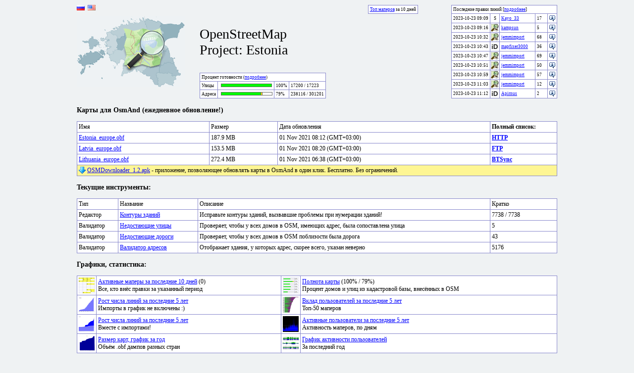

--- FILE ---
content_type: text/html; charset=windows-1251
request_url: http://osm.svimik.com/?edit=Vahi+k%C3%BCla
body_size: 5154
content:
<!DOCTYPE HTML PUBLIC "-//W3C//DTD HTML 4.01 Transitional//EN" "http://www.w3.org/TR/html4/loose.dtd">
<html>
<head>
<meta http-equiv="Content-Type" content="text/html; charset=windows-1251">
<title>OSM: Estonia project</title>
<style type="text/css">
html,body{padding:0;margin:0}
body{background:#EFF2F3;font-family:Verdana;font-size:12px}
a,a:visited{text-decoration:underline;color:blue}
a:hover{text-decoration:none}
table{border-collapse:collapse;font-size:12px}
.brd{background:#FFF;}
.brd td{padding:3px;border:1px solid #88C}
li{margin-top:8px}
.nobrtbl td{white-space:nowrap}
td.nbrd{border:0px;background:#EFF2F3}

.bar{margin-left:3px}
.bar,.bar td{padding:0;overflow:hidden;height:5px}
.r{background:#F00}
.g{background:#0F0}
.t{background:#FFF}
.y{background:#FD1}

.sec{color:#900}
.min{color:#090}

sup{color:#A00}

#hint{position:absolute;z-index:100;background:url('/ico/hint.gif') 92px bottom repeat-x;padding-bottom:8px}
#hint .brd{background:transparent;border-top:1px solid #000;border-left:1px solid #000;border-right:1px solid #000;padding-bottom:11px}
#hint div div{background:#FFFDE5;padding:8px 8px 0 8px;font-size:12px}
#hint b{color:#5E8D0D}
#hint i{color:#666}
</style>
<script type="text/javascript" src="/lib.js"></script>
</head>
<body>
<div id=hint style="display:none"></div>

<div style="width:970px;margin:auto;padding-bottom:25px">


<table width=970 cellpadding=0 cellspacing=0 style="margin:10px 0 15px 0">
<tr>
<td width=218 valign=top>
	<div style="position:relative">
		<img src="logo.png" width=218 height=144 style="margin-top:23px">
		<div style="position:absolute;top:0;left:0">
			<a href="/"><img src="/flags/ru.png" border=0></a><a href="/?lang=en" style="margin-left:6px"><img src="/flags/us.png" border=0></a>
		</div>
	</div>
</td>

<td valign=bottom style="padding-left:30px">
<h1 style="font-size:28px;margin:0 0 30px 0;font-weight:normal">OpenStreetMap<br>Project: Estonia</h1>
<table class=brd style="font-size:9px">
<tr><td colspan=4>Процент готовности (<a href="stats.php?sort=size&show=city">подробнее</a>)</td></tr>
<tr><td>Улицы</td><td><table class=bar><tr><td class=g width=101 style="border:1px solid #666;padding:0"></td></table></td><td>100%</td><td>17200 / 17223</td></tr><tr><td>Адреса</td><td><table class=bar><tr><td class=g width=79 style="border:1px solid #666;padding:0"></td><td class=y width=2 style="border:1px solid #666;padding:0"></td><td class=t width=19 style="border:1px solid #666;padding:0"></td></table></td><td>79%</td><td>238116 / 301201</td></tr></table>
</td>

<td valign=top>

<table class=brd style="font-size:9px" align=center>
<tr><td colspan=2><a href="users.php">Топ маперов</a> за 10 дней</td></tr>
</table>
</td>

<td valign=top>

<table class="brd nobrtbl" style="font-size:9px" align=right>
<tr><td colspan=5>Последние правки линий [<a href="diff_log.php?no_tags&no_nodes">подробнее</a>]</td></tr>
<tr><td>2023-10-23 09:09</td><td style="padding:0 1px 0px 1px" align=center><span onmouseover="hint('StreetComplete 54.1', this, 5,140)">S</span></td><td width=65><a href="https://www.openstreetmap.org/changeset/142999782" target=_blank>Kayo_33</a></td><td width=18>17</td><td><img src="/ico/info.gif" onmouseover="hint('Specify whether ways are lit', this, 270,70,-2)"></td></tr><tr><td>2023-10-23 09:16</td><td style="padding:0 1px 0px 1px" align=center><img src="/ico/josm16.png" onmouseover="hint('JOSM/1.5 (18822 en)', this, 5,140)"></td><td width=65><a href="https://www.openstreetmap.org/changeset/143000110" target=_blank>kampsun</a></td><td width=18>5</td><td><img src="/ico/info.gif" onmouseover="hint('Fixed holes in a fench, corrected fence shape', this, 270,70,-2)"></td></tr><tr><td>2023-10-23 10:32</td><td style="padding:0 1px 0px 1px" align=center><img src="/ico/josm16.png" onmouseover="hint('JOSM/1.5 (18822 en)', this, 5,140)"></td><td width=65><a href="https://www.openstreetmap.org/changeset/143003202" target=_blank>jemmimport</a></td><td width=18>68</td><td><img src="/ico/info.gif" onmouseover="hint('Added new buildings for P&otilde;lva vald', this, 270,70,-2)"></td></tr><tr><td>2023-10-23 10:43</td><td style="padding:0 1px 0px 1px" align=center><img src="/ico/id16.png" onmouseover="hint('iD 2.27.1', this, 5,140)"></td><td width=65><a href="https://www.openstreetmap.org/changeset/143003647" target=_blank>mapfixer3000</a></td><td width=18>36</td><td><img src="/ico/info.gif" onmouseover="hint('adding hammaste oja stream, + some minor ponds and wet areas.', this, 270,70,-2)"></td></tr><tr><td>2023-10-23 10:47</td><td style="padding:0 1px 0px 1px" align=center><img src="/ico/josm16.png" onmouseover="hint('JOSM/1.5 (18822 en)', this, 5,140)"></td><td width=65><a href="https://www.openstreetmap.org/changeset/143003849" target=_blank>jemmimport</a></td><td width=18>69</td><td><img src="/ico/info.gif" onmouseover="hint('Added new buildings for P&otilde;lva vald', this, 270,70,-2)"></td></tr><tr><td>2023-10-23 10:51</td><td style="padding:0 1px 0px 1px" align=center><img src="/ico/josm16.png" onmouseover="hint('JOSM/1.5 (18822 en)', this, 5,140)"></td><td width=65><a href="https://www.openstreetmap.org/changeset/143004063" target=_blank>jemmimport</a></td><td width=18>50</td><td><img src="/ico/info.gif" onmouseover="hint('Added new buildings for P&otilde;lva vald', this, 270,70,-2)"></td></tr><tr><td>2023-10-23 10:59</td><td style="padding:0 1px 0px 1px" align=center><img src="/ico/josm16.png" onmouseover="hint('JOSM/1.5 (18822 en)', this, 5,140)"></td><td width=65><a href="https://www.openstreetmap.org/changeset/143004343" target=_blank>jemmimport</a></td><td width=18>57</td><td><img src="/ico/info.gif" onmouseover="hint('Added new buildings for P&otilde;lva vald', this, 270,70,-2)"></td></tr><tr><td>2023-10-23 11:03</td><td style="padding:0 1px 0px 1px" align=center><img src="/ico/josm16.png" onmouseover="hint('JOSM/1.5 (18822 en)', this, 5,140)"></td><td width=65><a href="https://www.openstreetmap.org/changeset/143004518" target=_blank>jemmimport</a></td><td width=18>12</td><td><img src="/ico/info.gif" onmouseover="hint('Added new buildings for P&otilde;lva vald', this, 270,70,-2)"></td></tr><tr><td>2023-10-23 11:12</td><td style="padding:0 1px 0px 1px" align=center><img src="/ico/id16.png" onmouseover="hint('iD 2.27.1', this, 5,140)"></td><td width=65><a href="https://www.openstreetmap.org/changeset/143004882" target=_blank>Apirnus</a></td><td width=18>2</td><td><img src="/ico/info.gif" onmouseover="hint('Updates part of a living street with no parking restriction.', this, 270,70,-2)"></td></tr></table>

</td>

</tr>
</table>

<h3>Карты для OsmAnd (ежедневное обновление!)</h3>
<table class=brd width=970>
<tr><td>Имя</td><td>Размер</td><td>Дата обновления</td><td width=128><b>Полный&nbsp;список:</b></td></tr>
<tr><td><a href="http://s2.svimik.com/osm/EE/Estonia_europe.obf">Estonia_europe.obf</a></td><td>187.9 MB</td><td>01 Nov 2021 08:12 (GMT+03:00)</td><td><a href="http://s2.svimik.com/osm/" target="_blank"><b>HTTP</b></a></td></tr>
<tr><td><a href="http://s2.svimik.com/osm/LV/Latvia_europe.obf">Latvia_europe.obf</a></td><td>153.5 MB</td><td>01 Nov 2021 08:20 (GMT+03:00)</td><td><a href="ftp://osm:osm@s2.svimik.com/" target="_blank"><b>FTP</b></a></td></tr>
<tr><td><a href="http://s2.svimik.com/osm/LT/Lithuania_europe.obf">Lithuania_europe.obf</a></td><td>272.4 MB</td><td>01 Nov 2021 06:38 (GMT+03:00)</td><td><a href="http://s2.svimik.com/osm/btsync.txt" target="_blank"><b>BTSync</b></a></td></tr>
<tr><td colspan=4 style="background:#FEF693"><img src="ico/down14.png" style="vertical-align:-3px"> <a href="http://s2.svimik.com/osm/OSMDownloader_1.2.apk" name="1">OSMDownloader_1.2.apk</a> - приложение, позволяющее обновлять карты в OsmAnd в один клик. Бесплатно. Без ограничений.</td></tr>
</table>


<h3>Текущие инструменты:</h3>

<table class=brd width=970>
<tr><td>Тип</td><td>Название</td><td>Описание</td><td width=128>Кратко</td></tr>
<tr><td>Редактор</td><td><a href="task.php?lang=ru">Контуры зданий</a></td><td>Исправьте контуры зданий, вызвавшие проблемы при нумерации зданий!</td><td>7738 / 7738</td></tr>
<tr><td>Валидатор</td><td><a href="nostreet.php">Недостающие улицы</a></td><td>Проверяет, чтобы у всех домов в OSM, имеющих адрес, была сопоставлена улица</td><td>5</td></tr><tr><td>Валидатор</td><td><a href="noroad.php">Недостающие дороги</a></td><td>Проверяет, чтобы у всех домов в OSM поблизости была дорога</td><td>43</td></tr><tr><td>Валидатор</td><td><a href="ads_validator.php">Валидатор адресов</a></td><td>Отображает здания, у которых адрес, скорее всего, указан неверно</td><td>5176</td></tr>
</table>

<h3>Графики, статистика:</h3>
<table class=brd width=970>
<tr>
	<td width=32><img src="/ico/users.png" width=32 height=32></td><td width=366><a href="users.php">Активные маперы за последние 10 дней</a> (0)<br>Все, кто внёс правки за указанный период</td>
	<td width=32><img src="/ico/stats.png" width=32 height=32></td><td><a href="stats.php?sort=size&show=village">Полнота карты</a> (100% / 79%)<br>Процент домов и улиц из кадастровой базы, внесённых в OSM</td>
</tr>
<tr>
	<td width=32><img src="/ico/diff_stat_inc.png" width=32 height=32></td><td><a href="http://osm.svimik.com/diff_stat_inc.php?ways&no_offset&no_import&scale=0.0007">Рост числа линий за последние 5 лет</a><br>Импорты в график не включены :)</td>
	<td width=32><img src="/ico/user_stat.png" width=32 height=32></td><td><a href="http://osm.svimik.com/user_stat.php?limit=50">Вклад пользователей за последние 5 лет</a><br>Топ-50 маперов</td>
</tr>
<tr>
	<td width=32><img src="/ico/diff_stat_inc2.png" width=32 height=32></td><td><a href="http://osm.svimik.com/diff_stat_inc.php?ways&no_offset&scale=0.00025">Рост числа линий за последние 5 лет</a><br>Вместе с импортами!</td>
	<td width=32><img src="/ico/users_graph.png" width=32 height=32></td><td><a href="http://osm.svimik.com/users_graph.php">Активные пользователи за последние 5 лет</a><br>Активность маперов, по дням</td>
</tr>
<tr>
	<td width=32><img src="/ico/mapsize.png" width=32 height=32></td><td><a href="http://osm.svimik.com/mapsize.php?map=EE">Размер карт, график за год</a><br>Объём .obf дампов разных стран</td>
	<td width=32><img src="/ico/user_graph.png" width=32 height=32></td><td><a href="http://osm.svimik.com/user_graph.php?limit=20">График активности пользователей</a><br>За последний год</td>
</tr>
</table>

<h3>Статус обновлений и валидаторов:</h3>

<table class=brd width=970>
<tr><td>Скрипт</td><td>Время</td><td>Статус</td></tr>
<tr><td>Скачивание минутных диффов</td><td>Последняя проверка: <b>815 д. 16 ч. назад</b><br>Последнее скачивание: <b>815 д. 16 ч. назад</b></td><td>ID последнего диффа: <b>5802379</b><br>За последний раз скачано, штук: <b>1</b></td></tr><tr><td>Парсинг минутных диффов</td><td>Последняя обработка: <b>815 д. 16 ч. назад</b><br>Последнее изменение: <b>815 д. 16 ч. назад</b></td><td>Обработано диффов: <b>1</b><br>Внесено изменений: <b>0</b></td></tr><tr><td>Нумератор домов</td><td>Окончание работы: <b>1483 д. 14 ч. назад</b><br>Ушло времени: 31 секунда</span></td><td>Добавлено заданий: <b>1929</b></td></tr><tr><td>Обработка результатов<br>нумератора зданий</td><td>Последнее обновление: <b>1718 д. 8 ч. назад</b><br>Последняя проверка: 1610 д. 19 ч. назад</td><td>Добавлено адресов на экспорт: <b>0</b><br>Всего адресов на экспорт: <b>116</b></td></tr><tr><td>Недостающие дороги</td><td>Окончание работы: <b>815 д. 16 ч. назад</b><br>Ушло времени: 3 минуты</span></td><td>-</td></tr><tr><td>Недостающие улицы</td><td>Окончание работы: <b>815 д. 16 ч. назад</b><br>Ушло времени: 3 минуты</span></td><td>-</td></tr><tr><td>Статистика "Полнота карты"</td><td>Окончание работы: <b>815 д. 20 ч. назад</b><br>Ушло времени: 9 минут</span></td><td>-</td></tr></table>

<h3>Инструкции:</h3>

<ul>
<li><a href="/help/maaamet_josm.html">Добавление картографического слоя Maa-amet в JOSM</a> (видео)</li>
<li><a href="/help/maaamet_merkaartor.html">Добавление слоёв Maa-amet в Merkaartor</a> (в картинках)</li>
</ul>

<h3>Ссылки:</h3>

<ul>
<li><a href="https://forum.openstreetmap.org/viewtopic.php?id=11750&action=new">Обсудить на форуме</a></li>
</ul>

<h3>Инструменты других авторов:</h3>

<ul>
<li><a href="http://stat.openmap.lt/baltic/">OSM Baltic status</a> - раз в месяц публикуется статистика, сравнивающая Эстонию, Латвию и Литву</li>
<li><a href="http://tools.geofabrik.de/osmi/?view=routing&lon=24.81519&lat=58.75339&zoom=7">OSM Inspector</a> - инструмент от geofabrik для поиска ошибок на карте</li>
<li><a href="http://keepright.at/report_map.php?lang=ru&number_of_tristate_checkboxes=8&highlight_error_id=0&highlight_schema=0&lat=58.80029&lon=25.48275&zoom=8&show_ign=1&show_tmpign=1">KeepRight</a> - более <strike>параноидальный</strike> детальный контроль ошибок</li>
<li>Контроль качества от peirce.gis-lab.ru <a href="http://peirce.gis-lab.info/qa/EE-FULL">http://peirce.gis-lab.info/qa/EE-FULL</a> - Универсальный валидатор (рутинг, адресация) на базе конвертации в СГ</li>
<li><a href="http://qa.poole.ch/?zoom=12&lat=59.42091&lon=24.78741&layers=TFB0">qa.poole.ch</a> - Поиск безымянных домов и улиц</li>
<li><strike><a href="http://osmstats.altogetherlost.com/index.php?item=countries&country=Estonia">osmstats.altogetherlost.com</a> - Активность за неделю и месяц</li></strike>
<li><a href="http://extract.bbbike.org/">extract.bbbike.org</a> - Выгрузка карт произвольной области в различные форматы, в т.ч. osmand [<a href="http://extract.bbbike.org/?sw_lng=21.243&sw_lat=57.459&ne_lng=28.387&ne_lat=59.998&format=obf.zip&coords=21.6%2C57.728%7C22.124%2C57.711%7C22.688%2C57.872%7C23.168%2C57.524%7C23.715%2C57.597%7C23.731%2C57.844%7C24.491%2C57.833%7C25.102%2C57.974%7C25.869%2C57.805%7C26.34%2C57.484%7C26.895%2C57.459%7C27.578%2C57.511%7C27.647%2C57.764%7C27.954%2C57.809%7C27.509%2C58.681%7C28.138%2C59.239%7C28.387%2C59.447%7C27.734%2C59.677%7C26.97%2C59.74%7C26.401%2C59.998%7C24.107%2C59.743%7C22.051%2C59.252%7C21.532%2C58.929%7C21.243%2C58.274&layers=0B00000T&city=estonia">Контур Эстонии</a>]</li>
</ul>

<h3>Контакты:</h3>

<ul>
<li><a href="/cdn-cgi/l/email-protection" class="__cf_email__" data-cfemail="ed9e9b84808486ad808c8481c39f98">[email&#160;protected]</a></li>
</ul>

</div>

<script data-cfasync="false" src="/cdn-cgi/scripts/5c5dd728/cloudflare-static/email-decode.min.js"></script><script defer src="https://static.cloudflareinsights.com/beacon.min.js/vcd15cbe7772f49c399c6a5babf22c1241717689176015" integrity="sha512-ZpsOmlRQV6y907TI0dKBHq9Md29nnaEIPlkf84rnaERnq6zvWvPUqr2ft8M1aS28oN72PdrCzSjY4U6VaAw1EQ==" data-cf-beacon='{"version":"2024.11.0","token":"2a325162868a4d5c9d6a884dd2a3a34b","r":1,"server_timing":{"name":{"cfCacheStatus":true,"cfEdge":true,"cfExtPri":true,"cfL4":true,"cfOrigin":true,"cfSpeedBrain":true},"location_startswith":null}}' crossorigin="anonymous"></script>
</body>
</html>


--- FILE ---
content_type: application/javascript
request_url: http://osm.svimik.com/lib.js
body_size: 478
content:
function g(id){return document.getElementById(id);}

function hint(s, obj, wl, wr, offset){
	if(typeof(offset)==="undefined"){offset=0;}
	hint_hide();
	g('hint').innerHTML='<div class=brd><div>'+s+'</div></div>';
	g('hint').style.display='';
	g('hint').style.left=(getposOffset(obj, "left")-wl+offset)+'px';
	setTimeout("hint_pos("+getposOffset(obj, "top")+")", 100);
	g('hint').style.width=(wl+wr)+'px';
	g('hint').style.backgroundPosition=wl+'px bottom';
	obj.onmouseout=hint_hide;
}

function hint_pos(objtop){
	g('hint').style.top=(objtop-g('hint').offsetHeight)+'px';
}

function hint_hide(){
	g('hint').style.left='0px';
	g('hint').style.top='-150px';
	g('hint').style.display='none';
	g('hint').innerHTML='';
}

function getposOffset(what, offsettype){
	var totaloffset=(offsettype=="left")? what.offsetLeft : what.offsetTop;
	var parentEl=what.offsetParent;
	while (parentEl!=null){
		totaloffset=(offsettype=="left")? totaloffset+parentEl.offsetLeft : totaloffset+parentEl.offsetTop;
		parentEl=parentEl.offsetParent;
	}
	return totaloffset;
}
